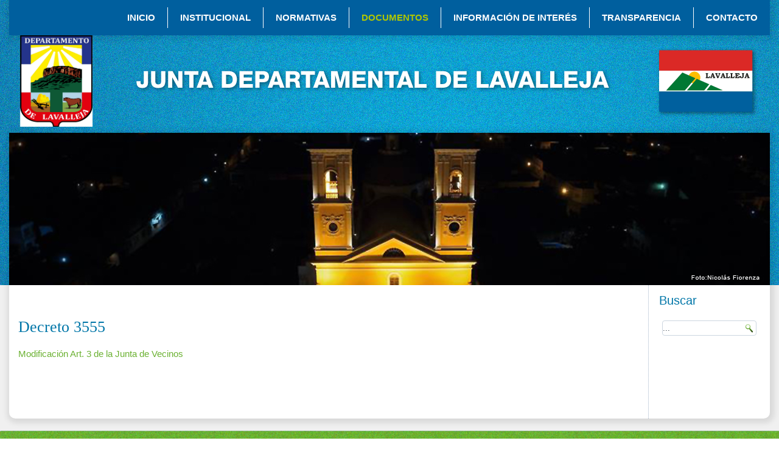

--- FILE ---
content_type: text/html; charset=utf-8
request_url: http://jdl.uy/index.php/documentos/decretos/ordenanzas-reglamentos-modificaciones/modificaciones/item/2688-decreto-3555
body_size: 29014
content:
<!DOCTYPE html>
<html prefix="og: http://ogp.me/ns#" dir="ltr" lang="es-es">
<head>
    <base href="http://jdl.uy/index.php/documentos/decretos/ordenanzas-reglamentos-modificaciones/modificaciones/item/2688-decreto-3555" />
	<meta http-equiv="content-type" content="text/html; charset=utf-8" />
	<meta name="robots" content="max-image-preview:large" />
	<meta name="author" content="Super User" />
	<meta property="og:url" content="http://jdl.uy/index.php/documentos/decretos/ordenanzas-reglamentos-modificaciones/modificaciones/item/2688-decreto-3555" />
	<meta property="og:type" content="article" />
	<meta property="og:title" content="Decreto 3555" />
	<meta property="og:description" content="Modificación Art. 3 de la Junta de Vecinos Modificación Art. 3 de la Junta de Vecinos " />
	<meta property="og:image" content="http://jdl.uy/media/k2/items/cache/b67f3a05ed46fa7a4f19254f5d8a07d4_M.jpg" />
	<meta name="image" content="http://jdl.uy/media/k2/items/cache/b67f3a05ed46fa7a4f19254f5d8a07d4_M.jpg" />
	<meta name="twitter:card" content="summary" />
	<meta name="twitter:title" content="Decreto 3555" />
	<meta name="twitter:description" content="Modificación Art. 3 de la Junta de Vecinos Modificación Art. 3 de la Junta de Vecinos " />
	<meta name="twitter:image" content="http://jdl.uy/media/k2/items/cache/b67f3a05ed46fa7a4f19254f5d8a07d4_M.jpg" />
	<meta name="twitter:image:alt" content="Decreto 3555" />
	<meta name="description" content="Modificación Art. 3 de la Junta de Vecinos Modificación Art. 3 de la Junta de Vecinos " />
	<meta name="generator" content="Joomla! - Open Source Content Management" />
	<title>Decreto 3555</title>
	<link href="/index.php/documentos/decretos/ordenanzas-reglamentos-modificaciones/modificaciones/item/2688-decreto-3555" rel="canonical" />
	<link href="/templates/jdl5/favicon.ico" rel="shortcut icon" type="image/vnd.microsoft.icon" />
	<link href="http://jdl.uy/index.php/component/search/?Itemid=197&amp;id=2688:decreto-3555&amp;format=opensearch" rel="search" title="Buscar Junta Departamental de Lavalleja" type="application/opensearchdescription+xml" />
	<link href="https://cdnjs.cloudflare.com/ajax/libs/magnific-popup.js/1.1.0/magnific-popup.min.css" rel="stylesheet" type="text/css" />
	<link href="https://cdnjs.cloudflare.com/ajax/libs/simple-line-icons/2.4.1/css/simple-line-icons.min.css" rel="stylesheet" type="text/css" />
	<link href="/components/com_k2/css/k2.css?v=2.11.20230505" rel="stylesheet" type="text/css" />
	<link href="/modules/mod_slideshowck/themes/default/css/camera.css" rel="stylesheet" type="text/css" />
	<link href="https://fonts.googleapis.com/css?family=Droid+Sans" rel="stylesheet" type="text/css" />
	<style type="text/css">

                        /* K2 - Magnific Popup Overrides */
                        .mfp-iframe-holder {padding:10px;}
                        .mfp-iframe-holder .mfp-content {max-width:100%;width:100%;height:100%;}
                        .mfp-iframe-scaler iframe {background:#fff;padding:10px;box-sizing:border-box;box-shadow:none;}
                    #camera_wrap_107 .camera_pag_ul li img, #camera_wrap_107 .camera_thumbs_cont ul li > img {height:75px;}
#camera_wrap_107 .camera_caption {
	display: block;
	position: absolute;
}
#camera_wrap_107 .camera_caption > div {
	-moz-border-radius: 5px 5px 5px 5px;-webkit-border-radius: 5px 5px 5px 5px;border-radius: 5px 5px 5px 5px;font-family:'Droid Sans';
}
#camera_wrap_107 .camera_caption > div div.camera_caption_title {
	font-size: 12px;
}
#camera_wrap_107 .camera_caption > div div.camera_caption_desc {
	font-size: 10px;
}

@media screen and (max-width: 480px) {
		#camera_wrap_107 .camera_caption {
			font-size: 0.6em !important;
		}
}
	</style>
	<script type="application/json" class="joomla-script-options new">{"csrf.token":"715a7d6254cf4a00a49c62f3b4537f6f","system.paths":{"root":"","base":""}}</script>
	<script src="/media/jui/js/jquery.min.js?9fb122e1b18107a95a58b7db3cf18b80" type="text/javascript"></script>
	<script src="/media/jui/js/jquery-noconflict.js?9fb122e1b18107a95a58b7db3cf18b80" type="text/javascript"></script>
	<script src="/media/jui/js/jquery-migrate.min.js?9fb122e1b18107a95a58b7db3cf18b80" type="text/javascript"></script>
	<script src="https://cdnjs.cloudflare.com/ajax/libs/magnific-popup.js/1.1.0/jquery.magnific-popup.min.js" type="text/javascript"></script>
	<script src="/media/k2/assets/js/k2.frontend.js?v=2.11.20230505&sitepath=/" type="text/javascript"></script>
	<script src="/media/system/js/mootools-core.js?9fb122e1b18107a95a58b7db3cf18b80" type="text/javascript"></script>
	<script src="/media/system/js/core.js?9fb122e1b18107a95a58b7db3cf18b80" type="text/javascript"></script>
	<script src="/media/system/js/mootools-more.js?9fb122e1b18107a95a58b7db3cf18b80" type="text/javascript"></script>
	<script src="/media/com_slideshowck/assets/jquery.easing.1.3.js" type="text/javascript"></script>
	<script src="/media/com_slideshowck/assets/camera.min.js" type="text/javascript"></script>
	<script type="application/ld+json">

                {
                    "@context": "https://schema.org",
                    "@type": "Article",
                    "mainEntityOfPage": {
                        "@type": "WebPage",
                        "@id": "http://jdl.uy/index.php/documentos/decretos/ordenanzas-reglamentos-modificaciones/modificaciones/item/2688-decreto-3555"
                    },
                    "url": "http://jdl.uy/index.php/documentos/decretos/ordenanzas-reglamentos-modificaciones/modificaciones/item/2688-decreto-3555",
                    "headline": "Decreto 3555",
                    "image": [
                        "http://jdl.uy/media/k2/items/cache/b67f3a05ed46fa7a4f19254f5d8a07d4_XL.jpg",
                        "http://jdl.uy/media/k2/items/cache/b67f3a05ed46fa7a4f19254f5d8a07d4_L.jpg",
                        "http://jdl.uy/media/k2/items/cache/b67f3a05ed46fa7a4f19254f5d8a07d4_M.jpg",
                        "http://jdl.uy/media/k2/items/cache/b67f3a05ed46fa7a4f19254f5d8a07d4_S.jpg",
                        "http://jdl.uy/media/k2/items/cache/b67f3a05ed46fa7a4f19254f5d8a07d4_XS.jpg",
                        "http://jdl.uy/media/k2/items/cache/b67f3a05ed46fa7a4f19254f5d8a07d4_Generic.jpg"
                    ],
                    "datePublished": "2019-07-16 21:33:51",
                    "dateModified": "2021-06-23 21:57:13",
                    "author": {
                        "@type": "Person",
                        "name": "Super User",
                        "url": "http://jdl.uy/index.php/documentos/decretos/ordenanzas-reglamentos-modificaciones/modificaciones/itemlist/user/912-superuser"
                    },
                    "publisher": {
                        "@type": "Organization",
                        "name": "Junta Departamental de Lavalleja",
                        "url": "http://jdl.uy/",
                        "logo": {
                            "@type": "ImageObject",
                            "name": "Junta Departamental de Lavalleja",
                            "width": "",
                            "height": "",
                            "url": "http://jdl.uy/"
                        }
                    },
                    "articleSection": "http://jdl.uy/index.php/documentos/decretos/ordenanzas-reglamentos-modificaciones/modificaciones",
                    "keywords": "",
                    "description": "",
                    "articleBody": "Modificación Art. 3 de la Junta de Vecinos   "
                }
                
	</script>
	<script type="text/javascript">

		jQuery(document).ready(function(){
			new Slideshowck('#camera_wrap_107', {
				height: '20%',
				minHeight: '150',
				pauseOnClick: false,
				hover: 1,
				fx: 'scrollLeft',
				loader: 'none',
				pagination: 0,
				thumbnails: 0,
				thumbheight: 75,
				thumbwidth: 100,
				time: 3500,
				transPeriod: 1000,
				alignment: 'center',
				autoAdvance: 1,
				mobileAutoAdvance: 1,
				portrait: 0,
				barDirection: 'leftToRight',
				imagePath: '/media/com_slideshowck/images/',
				lightbox: 'mediaboxck',
				fullpage: 0,
				mobileimageresolution: '0',
				navigationHover: true,
				mobileNavHover: true,
				navigation: true,
				playPause: true,
				barPosition: 'bottom',
				responsiveCaption: 0,
				keyboardNavigation: 0,
				container: ''
		});
}); 

	</script>

    <link rel="stylesheet" href="/templates/system/css/system.css" />
    <link rel="stylesheet" href="/templates/system/css/general.css" />

    <!-- Created by Artisteer v4.3.0.60745 -->
    
    
    <meta name="viewport" content="initial-scale = 1.0, maximum-scale = 1.0, user-scalable = no, width = device-width" />

    <!--[if lt IE 9]><script src="https://html5shiv.googlecode.com/svn/trunk/html5.js"></script><![endif]-->
    <link rel="stylesheet" href="/templates/jdl5/css/template.css" media="screen" type="text/css" />
    <link rel="stylesheet" href="/templates/jdl5/css/template_jdl.css" media="screen" type="text/css" />
    <!--[if lte IE 7]><link rel="stylesheet" href="/templates/jdl5/css/template.ie7.css" media="screen" /><![endif]-->
    <link rel="stylesheet" href="/templates/jdl5/css/template.responsive.css" media="all" type="text/css" />

<link rel="shortcut icon" href="/templates/jdl5/favicon.ico" type="image/x-icon" />
    <script>if ('undefined' != typeof jQuery) document._artxJQueryBackup = jQuery;</script>
    <script src="/templates/jdl5/jquery.js"></script>
    <script>jQuery.noConflict();</script>

    <script src="/templates/jdl5/script.js"></script>
    <script src="/templates/jdl5/script.responsive.js"></script>
    <script src="/templates/jdl5/modules.js"></script>
        <script>if (document._artxJQueryBackup) jQuery = document._artxJQueryBackup;</script>
</head>
<body>

<div id="art-main">
<nav class="art-nav">
    
<ul class="art-hmenu"><li class="item-101"><a href="/index.php">INICIO</a></li><li class="item-116 deeper parent"><a href="/index.php/institucional">INSTITUCIONAL</a><ul><li class="item-123"><a href="/index.php/institucional/integracion-de-la-junta">Integración de la Junta</a></li><li class="item-124 deeper parent"><a href="/index.php/institucional/perfil-personal-de-cada-edil">Perfil personal de cada edil</a><ul><li class="item-141"><a href="/index.php/institucional/perfil-personal-de-cada-edil/frente-amplio">Frente Amplio</a></li><li class="item-140"><a href="/index.php/institucional/perfil-personal-de-cada-edil/partido-nacional">Partido Nacional</a></li><li class="item-142"><a href="/index.php/institucional/perfil-personal-de-cada-edil/partido-colorado">Partido Colorado</a></li></ul></li><li class="item-125"><a href="/index.php/institucional/integracion-de-la-mesa">Integración de la Mesa</a></li><li class="item-126"><a href="/index.php/institucional/integracion-de-comisiones-permanentes">Integración de Comisiones Permanentes</a></li></ul></li><li class="item-119 deeper parent"><a href="/index.php/normativas">NORMATIVAS </a><ul><li class="item-128"><a href="/index.php/normativas/reglamento-interno-de-la-junta-departamental">Reglamento Interno de la Junta Departamental</a></li><li class="item-261"><a href="/index.php/normativas/digesto-municipal-de-transito">Digesto Departamental de Tránsito - Lavalleja</a></li><li class="item-144"><a href="/index.php/normativas/constitucion-de-la-republica">Constitución de la República</a></li><li class="item-143"><a href="/index.php/normativas/ley-organica-n-9-515">Ley Orgánica N° 9.515</a></li><li class="item-382"><a href="/index.php/normativas/anexo-informativo" target="_blank">Normativas de interés</a></li></ul></li><li class="item-117 active deeper parent"><a class=" active" href="/index.php/documentos">DOCUMENTOS</a><ul><li class="item-131"><a href="/index.php/documentos/actas">Actas</a></li><li class="item-132 active deeper parent"><a class=" active" href="/index.php/documentos/decretos">Decretos</a><ul><li class="item-145 deeper parent"><a href="/index.php/documentos/decretos/autorizaciones-a-idl">Autorizaciones a IDL</a><ul><li class="item-342"><a href="/index.php/documentos/decretos/autorizaciones-a-idl/autorizacion-chapa-matricula">Autorización chapa matrícula</a></li><li class="item-165"><a href="/index.php/documentos/decretos/autorizaciones-a-idl/autorizacion-para-remates">Autorización para remates</a></li><li class="item-344"><a href="/index.php/documentos/decretos/autorizaciones-a-idl/autorizacion-quioscos">Autorización quioscos</a></li><li class="item-166"><a href="/index.php/documentos/decretos/autorizaciones-a-idl/cesion-comodato">Cesión Comodato</a></li><li class="item-160"><a href="/index.php/documentos/decretos/autorizaciones-a-idl/cierres-de-camino-ventas-permutas">Cierres de camino, ventas, permutas</a></li><li class="item-167"><a href="/index.php/documentos/decretos/autorizaciones-a-idl/compras">Compras</a></li><li class="item-161"><a href="/index.php/documentos/decretos/autorizaciones-a-idl/concesiones">Concesiones</a></li><li class="item-168"><a href="/index.php/documentos/decretos/autorizaciones-a-idl/convenios">Convenios</a></li><li class="item-345"><a href="/index.php/documentos/decretos/autorizaciones-a-idl/dacion-en-pago">Dación en pago</a></li><li class="item-355"><a href="/index.php/documentos/decretos/autorizaciones-a-idl/desafectacion-dominio-publico">Desafectación dominio público</a></li><li class="item-346"><a href="/index.php/documentos/decretos/autorizaciones-a-idl/destituciones">Destituciones</a></li><li class="item-347"><a href="/index.php/documentos/decretos/autorizaciones-a-idl/donaciones">Donaciones</a></li><li class="item-162"><a href="/index.php/documentos/decretos/autorizaciones-a-idl/expropiaciones">Expropiaciones</a></li><li class="item-169"><a href="/index.php/documentos/decretos/autorizaciones-a-idl/paradas-de-taxi">Paradas de taxi</a></li><li class="item-348"><a href="/index.php/documentos/decretos/autorizaciones-a-idl/permuta-vehiculos">Permuta/Enajenación vehículos</a></li><li class="item-163"><a href="/index.php/documentos/decretos/autorizaciones-a-idl/prestamos">Préstamos</a></li><li class="item-349"><a href="/index.php/documentos/decretos/autorizaciones-a-idl/protocolo-emergencia-sanitaria">Protocolo emergencia sanitaria</a></li><li class="item-350"><a href="/index.php/documentos/decretos/autorizaciones-a-idl/reempadronamiento">Reempadronamiento</a></li><li class="item-170"><a href="/index.php/documentos/decretos/autorizaciones-a-idl/reserva-beneficio-jubilados">Reserva beneficio jubilados</a></li><li class="item-164"><a href="/index.php/documentos/decretos/autorizaciones-a-idl/transacciones">Transacciones</a></li><li class="item-339"><a href="/index.php/documentos/decretos/autorizaciones-a-idl/ventas">Ventas</a></li></ul></li><li class="item-146 deeper parent"><a href="/index.php/documentos/decretos/ediles">Ediles</a><ul><li class="item-171"><a href="/index.php/documentos/decretos/ediles/licencia">Licencias</a></li><li class="item-172"><a href="/index.php/documentos/decretos/ediles/renuncias">Renuncias</a></li></ul></li><li class="item-147 deeper parent"><a href="/index.php/documentos/decretos/intendente">Intendente</a><ul><li class="item-173"><a href="/index.php/documentos/decretos/intendente/licencias">Licencias</a></li><li class="item-174"><a href="/index.php/documentos/decretos/intendente/renuncias">Renuncias</a></li><li class="item-175"><a href="/index.php/documentos/decretos/intendente/sueldos">Sueldo Intendente</a></li></ul></li><li class="item-157 active deeper parent"><a class=" active" href="/index.php/documentos/decretos/ordenanzas-reglamentos-modificaciones">Ordenanzas, reglamentos, modificaciones</a><ul><li class="item-197 current active"><a class=" active" href="/index.php/documentos/decretos/ordenanzas-reglamentos-modificaciones/modificaciones">Modificaciones</a></li><li class="item-198"><a href="/index.php/documentos/decretos/ordenanzas-reglamentos-modificaciones/ordenanzad">Ordenanzas</a></li><li class="item-199"><a href="/index.php/documentos/decretos/ordenanzas-reglamentos-modificaciones/otros">Otros</a></li></ul></li><li class="item-385 deeper parent"><a href="/index.php/documentos/decretos/ciudadanos-ilustres-destacados-institucion-destacada">Ciudadanos ilustres, destacados, institución destacada</a><ul><li class="item-386"><a href="/index.php/documentos/decretos/ciudadanos-ilustres-destacados-institucion-destacada/ciudadano-destacado">Ciudadano Destacado</a></li><li class="item-387"><a href="/index.php/documentos/decretos/ciudadanos-ilustres-destacados-institucion-destacada/ciudadano-ilustre">Ciudadano Ilustre</a></li><li class="item-388"><a href="/index.php/documentos/decretos/ciudadanos-ilustres-destacados-institucion-destacada/institucion-destacada">Institución Destacada</a></li></ul></li><li class="item-343"><a href="/index.php/documentos/decretos/creacion-municipios">Creación Municipios</a></li><li class="item-266"><a href="/index.php/documentos/decretos/interpretativo" target="_blank">Decreto Interpretativo</a></li><li class="item-153 deeper parent"><a href="/index.php/documentos/decretos/designaciones">Designaciones</a><ul><li class="item-351"><a href="/index.php/documentos/decretos/designaciones/abogado-junta-departamental">Abogado Junta Departamental</a></li><li class="item-186"><a href="/index.php/documentos/decretos/designaciones/comision-estadio-y-becas">Comisión Estadio y becas</a></li><li class="item-190"><a href="/index.php/documentos/decretos/designaciones/comision-investigadora">Comisión Investigadora</a></li><li class="item-352"><a href="/index.php/documentos/decretos/designaciones/comision-de-trabajo">Comisión de Trabajo</a></li><li class="item-191"><a href="/index.php/documentos/decretos/designaciones/comision-udesev">Comisión UDESEV</a></li><li class="item-353"><a href="/index.php/documentos/decretos/designaciones/comisiones-especiales">Comisiones Especiales</a></li><li class="item-187"><a href="/index.php/documentos/decretos/designaciones/contador-junta-departamental">Contador Junta Departamental</a></li><li class="item-192"><a href="/index.php/documentos/decretos/designaciones/contador-municipal">Contador Municipal</a></li><li class="item-193"><a href="/index.php/documentos/decretos/designaciones/mesa">Mesa</a></li><li class="item-189"><a href="/index.php/documentos/decretos/designaciones/otros">Otros</a></li></ul></li><li class="item-154 deeper parent"><a href="/index.php/documentos/decretos/exoneraciones">Exoneraciones</a><ul><li class="item-194"><a href="/index.php/documentos/decretos/exoneraciones/contribucion">Contribución</a></li><li class="item-195"><a href="/index.php/documentos/decretos/exoneraciones/patente">Patente</a></li><li class="item-196"><a href="/index.php/documentos/decretos/exoneraciones/otros-tributos">Otros tributos</a></li></ul></li><li class="item-155"><a href="/index.php/documentos/decretos/interes-departamental">Interés Departamental, Cultural y Patrimonio</a></li><li class="item-148 deeper parent"><a href="/index.php/documentos/decretos/junta-convenio-y-otros">Junta - Convenios y otros</a><ul><li class="item-176"><a href="/index.php/documentos/decretos/junta-convenio-y-otros/funcionarios">Funcionarios Junta</a></li></ul></li><li class="item-180"><a href="/index.php/documentos/decretos/juntas-locales">Juntas Locales</a></li><li class="item-149 deeper parent"><a href="/index.php/documentos/decretos/nomenclator">Nomenclátor</a><ul><li class="item-177"><a href="/index.php/documentos/decretos/nomenclator/calles">Calles y Barrios</a></li><li class="item-178"><a href="/index.php/documentos/decretos/nomenclator/plazas">Plazas</a></li><li class="item-150"><a href="/index.php/documentos/decretos/nomenclator/plazas-monolitos-monumentos">Placas, Monolitos, Monumentos, Rambla</a></li></ul></li><li class="item-151 deeper parent"><a href="/index.php/documentos/decretos/planos">Planos</a><ul><li class="item-181"><a href="/index.php/documentos/decretos/planos/permisos-cont-excl-e-incl-padrones">Permisos const., excl. e Incl. padrones, etc.</a></li></ul></li><li class="item-158"><a href="/index.php/documentos/decretos/poder-de-pleitos">Poder de pleitos</a></li><li class="item-152 deeper parent"><a href="/index.php/documentos/decretos/presupuestos-y-rendiciones">Presupuestos y Rendiciones</a><ul><li class="item-182"><a href="/index.php/documentos/decretos/presupuestos-y-rendiciones/presupuesto-y-ampliaciones">Presupuesto y ampliaciones</a></li><li class="item-183"><a href="/index.php/documentos/decretos/presupuestos-y-rendiciones/rendiciones">Rendiciones</a></li></ul></li><li class="item-159"><a href="/index.php/documentos/decretos/prorrogas">Prórrogas</a></li><li class="item-185"><a href="/index.php/documentos/decretos/tribunal-de-cuentas">Tribunal de Cuentas</a></li></ul></li><li class="item-133 deeper parent"><a href="/index.php/documentos/resoluciones">Resoluciones</a><ul><li class="item-389"><a href="/index.php/documentos/resoluciones/2025">2025</a></li><li class="item-381"><a href="/index.php/documentos/resoluciones/2024">2024</a></li><li class="item-369"><a href="/index.php/documentos/resoluciones/2023">2023</a></li><li class="item-354"><a href="/index.php/documentos/resoluciones/2022">2022</a></li><li class="item-338"><a href="/index.php/documentos/resoluciones/2021">2021</a></li><li class="item-320"><a href="/index.php/documentos/resoluciones/2020">2020</a></li><li class="item-284"><a href="/index.php/documentos/resoluciones/2019">2019</a></li><li class="item-272"><a href="/index.php/documentos/resoluciones/2018">2018</a></li><li class="item-271"><a href="/index.php/documentos/resoluciones/2017">2017</a></li><li class="item-257"><a href="/index.php/documentos/resoluciones/2016">2016</a></li><li class="item-134"><a href="/index.php/documentos/resoluciones/2015">2015</a></li><li class="item-135"><a href="/index.php/documentos/resoluciones/2014">2014</a></li><li class="item-136"><a href="/index.php/documentos/resoluciones/2013">2013</a></li><li class="item-137"><a href="/index.php/documentos/resoluciones/2012">2012</a></li><li class="item-138"><a href="/index.php/documentos/resoluciones/2011">2011</a></li><li class="item-139"><a href="/index.php/documentos/resoluciones/2010">2010</a></li></ul></li></ul></li><li class="item-121 deeper parent"><a href="/index.php/informacion-de-interes">INFORMACIÓN DE INTERÉS</a><ul><li class="item-390"><a href="/index.php/informacion-de-interes/concurso-literario-mujeres-poderosas-rescatando-la-memoria">Concurso literario &quot;Mujeres poderosas: rescatando la memoria&quot;</a></li></ul></li><li class="item-252 deeper parent"><a href="/index.php/transparencia">TRANSPARENCIA</a><ul><li class="item-253"><a href="/index.php/transparencia/funcionarios">Viáticos</a></li><li class="item-254"><a href="/index.php/transparencia/ediles">Resarcimiento de gastos</a></li><li class="item-356"><a href="/index.php/transparencia/beneficios">Beneficios</a></li><li class="item-357"><a href="/index.php/transparencia/remuneraciones-vigentes">Remuneraciones vigentes</a></li></ul></li><li class="item-122"><a href="/index.php/contacto">CONTACTO</a></li></ul> 
    </nav>
<header class="art-header"><!-- begin nostyle -->
<div class="art-nostyle">
<!-- begin nostyle content -->


<div class="custom"  >
	<p><a href="/index.php"><img src="/images/logo2.png" alt="" width="155" height="150" /></a></p></div>
<!-- end nostyle content -->
</div>
<!-- end nostyle -->

    <div class="art-shapes">
        
            </div>






                
                    
</header>
<div class="art-sheet clearfix">
            <!-- begin nostyle -->
<div class="art-nostyle">
<!-- begin nostyle content -->
<div class="slideshowck camera_wrap camera_grey_skin" id="camera_wrap_107" style="width:100%px;">
			<div data-alt="" data-thumb="/images/slide/catedral2.jpg" data-src="/images/slide/catedral2.jpg" >
								</div>
		<div data-alt="" data-thumb="/images/slide/minas5.jpg" data-src="/images/slide/minas5.jpg" >
								</div>
		<div data-alt="" data-thumb="/images/slide/minas6.jpg" data-src="/images/slide/minas6.jpg" >
								</div>
		<div data-alt="" data-thumb="/images/slide/home3.jpg" data-src="/images/slide/home3.jpg" >
								</div>
		<div data-alt="" data-thumb="/images/slide/home4.jpg" data-src="/images/slide/home4.jpg" >
								</div>
		<div data-alt="" data-thumb="/images/slide/home5.jpg" data-src="/images/slide/home5.jpg" >
								</div>
</div>
<div style="clear:both;"></div>
<!-- end nostyle content -->
</div>
<!-- end nostyle -->
<div class="art-layout-wrapper">
                <div class="art-content-layout">
                    <div class="art-content-layout-row">
                                                <div class="art-layout-cell art-content">
<!-- begin nostyle -->
<div class="art-nostyle">
<!-- begin nostyle content -->


<div class="custom"  >
	<p> </p>
<p> </p></div>
<!-- end nostyle content -->
</div>
<!-- end nostyle -->
<article class="art-post art-messages"><div class="art-postcontent clearfix">
<div id="system-message-container">
</div></div></article><article class="art-post"><div class="art-postcontent clearfix"><!-- Start K2 Item Layout -->
<span id="startOfPageId2688"></span>

<div id="k2Container" class="itemView">
    <!-- Plugins: BeforeDisplay -->
    
    <!-- K2 Plugins: K2BeforeDisplay -->
    
    <div class="itemHeader">
        
                <!-- Item title -->
        <h2 class="itemTitle">
            
            Decreto 3555
                    </h2>
        
            </div>

    <!-- Plugins: AfterDisplayTitle -->
    
    <!-- K2 Plugins: K2AfterDisplayTitle -->
    
    
    
    <div class="itemBody">
        <!-- Plugins: BeforeDisplayContent -->
        
        <!-- K2 Plugins: K2BeforeDisplayContent -->
        
        
        
        
                <!-- Item fulltext -->
        <div class="itemFullText">
            
<p><a href="/images/pdf/decretos/3555_Modificacion_art_3_Junta_vecinos.pdf" target="_blank" rel="alternate noopener noreferrer">Modificación Art. 3 de la Junta de Vecinos</a> </p>
<p> </p>        </div>
        
        
        <div class="clr"></div>

        
        
        <!-- Plugins: AfterDisplayContent -->
        
        <!-- K2 Plugins: K2AfterDisplayContent -->
        
        <div class="clr"></div>
    </div>

        <!-- Social sharing -->
    <div class="itemSocialSharing">
        
        
                <!-- LinkedIn Button -->
        <div class="itemLinkedInButton">
            <script src="https://platform.linkedin.com/in.js" type="text/javascript">
            lang: es_ES            </script>
            <script type="IN/Share" data-url="http://jdl.uy/index.php/documentos/decretos/ordenanzas-reglamentos-modificaciones/modificaciones/item/2688-decreto-3555"></script>
        </div>
        
        <div class="clr"></div>
    </div>
    
    
    
        
        
    <div class="clr"></div>

    
    
        
    <!-- Plugins: AfterDisplay -->
    
    <!-- K2 Plugins: K2AfterDisplay -->
    
    
    
        <div class="itemBackToTop">
        <a class="k2Anchor" href="/index.php/documentos/decretos/ordenanzas-reglamentos-modificaciones/modificaciones/item/2688-decreto-3555#startOfPageId2688">
            back to top        </a>
    </div>
    
    <div class="clr"></div>
</div>
<!-- End K2 Item Layout -->

<!-- JoomlaWorks "K2" (v2.11.20230505) | Learn more about K2 at https://getk2.org --></div></article>


                        </div>
                        <div class="art-layout-cell art-sidebar2">
<div class="art-block clearfix"><div class="art-blockheader"><h3 class="t">Buscar</h3></div><div class="art-blockcontent"><form action="/index.php/documentos/decretos/ordenanzas-reglamentos-modificaciones/modificaciones" class="art-search" method="post">
	<div class="search">
		<input value="Buscar" class="button art-search-button  art-button" type="submit" onclick="this.form.searchword.focus();" /><label for="mod-search-searchword">...</label><input name="searchword" id="mod-search-searchword" maxlength="200"  class="inputbox" type="text" size="20" value="..."  onblur="if (this.value=='') this.value='...';" onfocus="if (this.value=='...') this.value='';" />	<input type="hidden" name="task" value="search" />
	<input type="hidden" name="option" value="com_search" />
	<input type="hidden" name="Itemid" value="197" />
	</div>
</form></div></div>

                        </div>
                    </div>
                </div>
            </div>


    </div>
<footer class="art-footer">
  <div class="art-footer-inner">
    <!-- begin nostyle -->
<div class="art-nostyle">
<!-- begin nostyle content -->


<div class="custom"  >
	<p><img src="/images/slide/JDL_PIE_PAGINA_WEB.png" alt="" width="619" height="257" /></p></div>
<!-- end nostyle content -->
</div>
<!-- end nostyle -->
</div>
</footer>

</div>


</body>
</html>